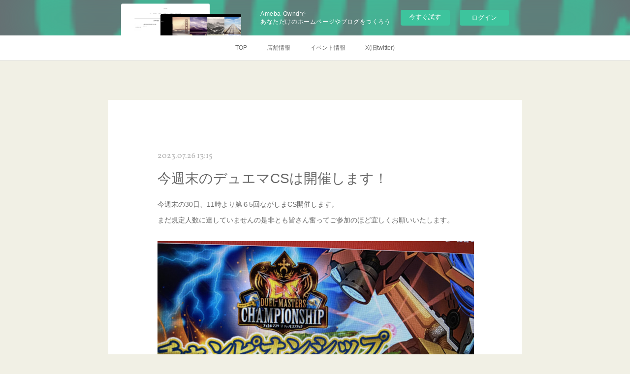

--- FILE ---
content_type: text/html; charset=utf-8
request_url: https://tcg-nagashima.shopinfo.jp/posts/46118552
body_size: 8352
content:
<!doctype html>

            <html lang="ja" data-reactroot=""><head><meta charSet="UTF-8"/><meta http-equiv="X-UA-Compatible" content="IE=edge"/><meta name="viewport" content="width=device-width,user-scalable=no,initial-scale=1.0,minimum-scale=1.0,maximum-scale=1.0"/><title data-react-helmet="true">今週末のデュエマCSは開催します！ | BOOKSながしま｜TCGトレーディングカードゲーム群馬県高崎市</title><link data-react-helmet="true" rel="canonical" href="https://tcg-nagashima.shopinfo.jp/posts/46118552/"/><meta name="description" content="今週末の30日、11時より第６5回ながしまCS開催します。まだ規定人数に達していませんの是非とも皆さん奮ってご参加のほど宜しくお願いいたします。"/><meta property="fb:app_id" content="522776621188656"/><meta property="og:url" content="https://www.tcg-nagashima.com/posts/46118552"/><meta property="og:type" content="article"/><meta property="og:title" content="今週末のデュエマCSは開催します！"/><meta property="og:description" content="今週末の30日、11時より第６5回ながしまCS開催します。まだ規定人数に達していませんの是非とも皆さん奮ってご参加のほど宜しくお願いいたします。"/><meta property="og:image" content="https://cdn.amebaowndme.com/madrid-prd/madrid-web/images/sites/391994/6421b20a27ccece95598bfceb9fd8e71_31b474fafb9e4ba0e43bab71bd0b8517.jpg"/><meta property="og:site_name" content="BOOKSながしま｜TCGトレーディングカードゲーム群馬県高崎市"/><meta property="og:locale" content="ja_JP"/><meta name="twitter:card" content="summary_large_image"/><meta name="twitter:site" content="@amebaownd"/><meta name="twitter:creator" content="@kirinn888"/><meta name="twitter:title" content="今週末のデュエマCSは開催します！ | BOOKSながしま｜TCGトレーディングカードゲーム群馬県高崎市"/><meta name="twitter:description" content="今週末の30日、11時より第６5回ながしまCS開催します。まだ規定人数に達していませんの是非とも皆さん奮ってご参加のほど宜しくお願いいたします。"/><meta name="twitter:image" content="https://cdn.amebaowndme.com/madrid-prd/madrid-web/images/sites/391994/6421b20a27ccece95598bfceb9fd8e71_31b474fafb9e4ba0e43bab71bd0b8517.jpg"/><meta name="twitter:app:id:iphone" content="911640835"/><meta name="twitter:app:url:iphone" content="amebaownd://public/sites/391994/posts/46118552"/><meta name="twitter:app:id:googleplay" content="jp.co.cyberagent.madrid"/><meta name="twitter:app:url:googleplay" content="amebaownd://public/sites/391994/posts/46118552"/><meta name="twitter:app:country" content="US"/><link rel="amphtml" href="https://amp.amebaownd.com/posts/46118552"/><link rel="alternate" type="application/rss+xml" title="BOOKSながしま｜TCGトレーディングカードゲーム群馬県高崎市" href="https://www.tcg-nagashima.com/rss.xml"/><link rel="alternate" type="application/atom+xml" title="BOOKSながしま｜TCGトレーディングカードゲーム群馬県高崎市" href="https://www.tcg-nagashima.com/atom.xml"/><link rel="sitemap" type="application/xml" title="Sitemap" href="/sitemap.xml"/><link href="https://static.amebaowndme.com/madrid-frontend/css/user.min-a66be375c.css" rel="stylesheet" type="text/css"/><link href="https://static.amebaowndme.com/madrid-frontend/css/cdg/index.min-a66be375c.css" rel="stylesheet" type="text/css"/><link rel="icon" href="https://cdn.amebaowndme.com/madrid-prd/madrid-web/images/sites/391994/d9b8d3f87e748225e2cf6a663c738270_29957caac59eb6677e354d536e618b33.png?width=32&amp;height=32"/><link rel="apple-touch-icon" href="https://cdn.amebaowndme.com/madrid-prd/madrid-web/images/sites/391994/d9b8d3f87e748225e2cf6a663c738270_29957caac59eb6677e354d536e618b33.png?width=180&amp;height=180"/><style id="site-colors" charSet="UTF-8">.u-nav-clr {
  color: #666666;
}
.u-nav-bdr-clr {
  border-color: #666666;
}
.u-nav-bg-clr {
  background-color: #ffffff;
}
.u-nav-bg-bdr-clr {
  border-color: #ffffff;
}
.u-site-clr {
  color: #ffffff;
}
.u-base-bg-clr {
  background-color: #f1f0e5;
}
.u-btn-clr {
  color: #ffffff;
}
.u-btn-clr:hover,
.u-btn-clr--active {
  color: rgba(255,255,255, 0.7);
}
.u-btn-clr--disabled,
.u-btn-clr:disabled {
  color: rgba(255,255,255, 0.5);
}
.u-btn-bdr-clr {
  border-color: #cccab8;
}
.u-btn-bdr-clr:hover,
.u-btn-bdr-clr--active {
  border-color: rgba(204,202,184, 0.7);
}
.u-btn-bdr-clr--disabled,
.u-btn-bdr-clr:disabled {
  border-color: rgba(204,202,184, 0.5);
}
.u-btn-bg-clr {
  background-color: #cccab8;
}
.u-btn-bg-clr:hover,
.u-btn-bg-clr--active {
  background-color: rgba(204,202,184, 0.7);
}
.u-btn-bg-clr--disabled,
.u-btn-bg-clr:disabled {
  background-color: rgba(204,202,184, 0.5);
}
.u-txt-clr {
  color: #666666;
}
.u-txt-clr--lv1 {
  color: rgba(102,102,102, 0.7);
}
.u-txt-clr--lv2 {
  color: rgba(102,102,102, 0.5);
}
.u-txt-clr--lv3 {
  color: rgba(102,102,102, 0.3);
}
.u-txt-bg-clr {
  background-color: #efefef;
}
.u-lnk-clr,
.u-clr-area a {
  color: #8d8148;
}
.u-lnk-clr:visited,
.u-clr-area a:visited {
  color: rgba(141,129,72, 0.7);
}
.u-lnk-clr:hover,
.u-clr-area a:hover {
  color: rgba(141,129,72, 0.5);
}
.u-ttl-blk-clr {
  color: #A8BF4E;
}
.u-ttl-blk-bdr-clr {
  border-color: #A8BF4E;
}
.u-ttl-blk-bdr-clr--lv1 {
  border-color: #edf2db;
}
.u-bdr-clr {
  border-color: #deddcd;
}
.u-acnt-bdr-clr {
  border-color: #A8BF4E;
}
.u-acnt-bg-clr {
  background-color: #A8BF4E;
}
body {
  background-color: #f1f0e5;
}
blockquote {
  color: rgba(102,102,102, 0.7);
  border-left-color: #deddcd;
};</style><style id="user-css" charSet="UTF-8">;</style><style media="screen and (max-width: 800px)" id="user-sp-css" charSet="UTF-8">;</style><script>
              (function(i,s,o,g,r,a,m){i['GoogleAnalyticsObject']=r;i[r]=i[r]||function(){
              (i[r].q=i[r].q||[]).push(arguments)},i[r].l=1*new Date();a=s.createElement(o),
              m=s.getElementsByTagName(o)[0];a.async=1;a.src=g;m.parentNode.insertBefore(a,m)
              })(window,document,'script','//www.google-analytics.com/analytics.js','ga');
            </script></head><body id="mdrd-a66be375c" class="u-txt-clr u-base-bg-clr theme-cdg plan-basic  "><noscript><iframe src="//www.googletagmanager.com/ns.html?id=GTM-PXK9MM" height="0" width="0" style="display:none;visibility:hidden"></iframe></noscript><script>
            (function(w,d,s,l,i){w[l]=w[l]||[];w[l].push({'gtm.start':
            new Date().getTime(),event:'gtm.js'});var f=d.getElementsByTagName(s)[0],
            j=d.createElement(s),dl=l!='dataLayer'?'&l='+l:'';j.async=true;j.src=
            '//www.googletagmanager.com/gtm.js?id='+i+dl;f.parentNode.insertBefore(j,f);
            })(window,document, 'script', 'dataLayer', 'GTM-PXK9MM');
            </script><div id="content"><div class="page" data-reactroot=""><div class="page__outer"><div class="page__inner u-base-bg-clr"><aside style="opacity:1 !important;visibility:visible !important;text-indent:0 !important;transform:none !important;display:block !important;position:static !important;padding:0 !important;overflow:visible !important;margin:0 !important"><div class="owndbarHeader  " style="opacity:1 !important;visibility:visible !important;text-indent:0 !important;transform:none !important;display:block !important;position:static !important;padding:0 !important;overflow:visible !important;margin:0 !important"></div></aside><div role="navigation" class="common-header__outer u-nav-bg-clr"><input type="checkbox" id="header-switch" class="common-header__switch"/><div class="common-header"><div class="common-header__inner js-nav-overflow-criterion"><ul class="common-header__nav common-header-nav"><li class="common-header-nav__item js-nav-item "><a target="" class="u-nav-clr" href="/">TOP</a></li><li class="common-header-nav__item js-nav-item "><a target="" class="u-nav-clr" href="/pages/1461304/store">店舗情報</a></li><li class="common-header-nav__item js-nav-item "><a target="" class="u-nav-clr" href="/pages/1461305/blog">イベント情報</a></li><li class="common-header-nav__item js-nav-item "><a href="https://twitter.com/kirinn888" target="_blank" class="u-nav-clr">X(旧twitter)</a></li></ul></div><label class="common-header__more u-nav-bdr-clr" for="header-switch"><span class="u-nav-bdr-clr"><span class="u-nav-bdr-clr"><span class="u-nav-bdr-clr"></span></span></span></label></div></div><div class="page__main--outer"><div role="main" class="page__main page__main--blog-detail"><div class="section"><div class="blog-article-outer"><article class="blog-article u-bdr-clr"><div class="blog-article__inner"><div class="blog-article__header"><time class="blog-article__date u-txt-clr u-txt-clr--lv2 u-acnt-bdr-clr u-font" dateTime="2023-07-26T13:15:16Z">2023.07.26 13:15</time></div><div class="blog-article__body blog-body"><div class="blog-article__title blog-title"><h1 class="blog-title__text u-txt-clr">今週末のデュエマCSは開催します！</h1></div><div class="blog-body__item"><div class="blog-body__text u-txt-clr u-clr-area" data-block-type="text"><div>今週末の30日、11時より第６5回ながしまCS開催します。</div><div>まだ規定人数に達していませんの是非とも皆さん奮ってご参加のほど宜しくお願いいたします。</div></div></div><div class="blog-body__item"><div class="img img__item--"><div><img alt=""/></div></div></div></div><div class="blog-article__footer"><div class="reblog-btn-outer"><button style="display:block" class="reblog-count u-txt-clr--lv2">1<!-- --> <!-- -->リブログ</button><div class="reblog-btn-body"><button class="reblog-btn"><span class="reblog-btn__inner"><span class="icon icon--reblog2"></span></span></button></div></div></div></div><div class="complementary-outer complementary-outer--slot2"><div class="complementary complementary--shareButton "><div class="block-type--shareButton"><div class="share share--circle share--circle-5"><button class="share__btn--facebook share__btn share__btn--circle"><span aria-hidden="true" class="icon--facebook icon"></span></button><button class="share__btn--twitter share__btn share__btn--circle"><span aria-hidden="true" class="icon--twitter icon"></span></button><button class="share__btn--hatenabookmark share__btn share__btn--circle"><span aria-hidden="true" class="icon--hatenabookmark icon"></span></button><button class="share__btn--pocket share__btn share__btn--circle"><span aria-hidden="true" class="icon--pocket icon"></span></button><button class="share__btn--googleplus share__btn share__btn--circle"><span aria-hidden="true" class="icon--googleplus icon"></span></button></div></div></div><div class="complementary complementary--siteFollow "><div class="block-type--siteFollow"><div class="site-follow u-bdr-clr"><div class="site-follow__img"><div><img alt=""/></div></div><div class="site-follow__body"><p class="site-follow__title u-txt-clr"><span class="site-follow__title-inner ">BOOKSながしま｜TCGトレーディングカードゲーム群馬県高崎市</span></p><p class="site-follow__text u-txt-clr u-txt-clr--lv1">マジックザギャザリング、遊戯王、デュエルマスターズなど、群馬でトレカ（TCG｜トレーディングカードゲーム）をやりたい方は、是非BOOKSながしままで。大会、イベント情報を配信しています。毎週金曜日はマジックの日。</p><div class="site-follow__btn-outer"><button class="site-follow__btn site-follow__btn--yet"><div class="site-follow__btn-text"><span aria-hidden="true" class="site-follow__icon icon icon--plus"></span>フォロー</div></button></div></div></div></div></div><div class="complementary complementary--relatedPosts "><div class="block-type--relatedPosts"></div></div><div class="complementary complementary--postPrevNext "><div class="block-type--postPrevNext"><div class="pager pager--type1"><ul class="pager__list"><li class="pager__item pager__item--prev "><a class="pager__item-inner u-bdr-clr" href="/posts/46210289"><time class="pager__date u-txt-clr" dateTime="2023-07-29T09:41:00Z">2023.07.29 09:41</time><div><span class="pager__description u-txt-clr">Untitled</span></div><span aria-hidden="true" class="pager__icon icon icon--disclosure-l4  u-txt-clr"></span></a></li><li class="pager__item pager__item--next pager__item--bg"><a class="pager__item-inner " style="background-image:url(https://cdn.amebaowndme.com/madrid-prd/madrid-web/images/sites/391994/25166aab678b9e55f894a7c4f69ed39c_381cf23ba1a3dca6b9c6dd5eca3dafcd.jpg?width=400)" href="/posts/45997011"><time class="pager__date " dateTime="2023-07-23T07:20:00Z">2023.07.23 07:20</time><div><span class="pager__description ">デュエマCS開催</span></div><span aria-hidden="true" class="pager__icon icon icon--disclosure-r4 "></span></a></li></ul></div></div></div></div><div class="blog-article__comment"><div class="comment-list js-comment-list" style="display:none"><div><p class="comment-count u-txt-clr u-txt-clr--lv2"><span>0</span>コメント</p><ul><li class="comment-list__item comment-item js-comment-form"><div class="comment-item__body"><form class="comment-item__form u-bdr-clr "><div class="comment-item__form-head"><textarea type="text" id="post-comment" maxLength="1100" placeholder="コメントする..." class="comment-item__input"></textarea></div><div class="comment-item__form-foot"><p class="comment-item__count-outer"><span class="comment-item__count ">1000</span> / 1000</p><button type="submit" disabled="" class="comment-item__submit">投稿</button></div></form></div></li></ul></div></div></div><div class="pswp" tabindex="-1" role="dialog" aria-hidden="true"><div class="pswp__bg"></div><div class="pswp__scroll-wrap"><div class="pswp__container"><div class="pswp__item"></div><div class="pswp__item"></div><div class="pswp__item"></div></div><div class="pswp__ui pswp__ui--hidden"><div class="pswp__top-bar"><div class="pswp__counter"></div><button class="pswp__button pswp__button--close" title="Close (Esc)"></button><button class="pswp__button pswp__button--share" title="Share"></button><button class="pswp__button pswp__button--fs" title="Toggle fullscreen"></button><button class="pswp__button pswp__button--zoom" title="Zoom in/out"></button><div class="pswp__preloader"><div class="pswp__preloader__icn"><div class="pswp__preloader__cut"><div class="pswp__preloader__donut"></div></div></div></div></div><div class="pswp__share-modal pswp__share-modal--hidden pswp__single-tap"><div class="pswp__share-tooltip"></div></div><div class="pswp__button pswp__button--close pswp__close"><span class="pswp__close__item pswp__close"></span><span class="pswp__close__item pswp__close"></span></div><div class="pswp__bottom-bar"><button class="pswp__button pswp__button--arrow--left js-lightbox-arrow" title="Previous (arrow left)"></button><button class="pswp__button pswp__button--arrow--right js-lightbox-arrow" title="Next (arrow right)"></button></div><div class=""><div class="pswp__caption"><div class="pswp__caption"></div><div class="pswp__caption__link"><a class="js-link"></a></div></div></div></div></div></div></article></div></div></div></div><aside style="opacity:1 !important;visibility:visible !important;text-indent:0 !important;transform:none !important;display:block !important;position:static !important;padding:0 !important;overflow:visible !important;margin:0 !important"><div class="owndbar" style="opacity:1 !important;visibility:visible !important;text-indent:0 !important;transform:none !important;display:block !important;position:static !important;padding:0 !important;overflow:visible !important;margin:0 !important"></div></aside><footer role="contentinfo" class="page__footer footer" style="opacity:1 !important;visibility:visible !important;text-indent:0 !important;overflow:visible !important;position:static !important"><div class="footer__inner u-bdr-clr " style="opacity:1 !important;visibility:visible !important;text-indent:0 !important;overflow:visible !important;display:block !important;transform:none !important"><div class="footer__item u-bdr-clr" style="opacity:1 !important;visibility:visible !important;text-indent:0 !important;overflow:visible !important;display:block !important;transform:none !important"><p class="footer__copyright u-font"><small class="u-txt-clr u-txt-clr--lv2 u-font" style="color:rgba(102,102,102, 0.5) !important">TCG Nagashima</small></p><div class="powered-by"><a href="https://www.amebaownd.com" class="powered-by__link"><span class="powered-by__text">Powered by</span><span class="powered-by__logo">AmebaOwnd</span><span class="powered-by__text">無料でホームページをつくろう</span></a></div></div></div></footer></div></div><div class="toast"></div></div></div><img src="//sy.ameblo.jp/sync/?org=sy.shopinfo.jp" alt="" style="display:none" width="1" height="1"/><script charSet="UTF-8">window.mdrdEnv="prd";</script><script charSet="UTF-8">window.INITIAL_STATE={"authenticate":{"authCheckCompleted":false,"isAuthorized":false},"blogPostReblogs":{},"category":{},"currentSite":{"fetching":false,"status":null,"site":{}},"shopCategory":{},"categories":{},"notifications":{},"page":{},"paginationTitle":{},"postArchives":{},"postComments":{"46118552":{"data":[],"pagination":{"total":0,"offset":0,"limit":0,"cursors":{"after":"","before":""}},"fetching":false},"submitting":false,"postStatus":null},"postDetail":{"postDetail-blogPostId:46118552":{"fetching":false,"loaded":true,"meta":{"code":200},"data":{"id":"46118552","userId":"535431","siteId":"391994","status":"publish","title":"今週末のデュエマCSは開催します！","contents":[{"type":"text","format":"html","value":"\u003Cdiv\u003E今週末の30日、11時より第６5回ながしまCS開催します。\u003C\u002Fdiv\u003E\u003Cdiv\u003Eまだ規定人数に達していませんの是非とも皆さん奮ってご参加のほど宜しくお願いいたします。\u003C\u002Fdiv\u003E"},{"type":"image","fit":true,"scale":1,"align":"","url":"https:\u002F\u002Fcdn.amebaowndme.com\u002Fmadrid-prd\u002Fmadrid-web\u002Fimages\u002Fsites\u002F391994\u002F6421b20a27ccece95598bfceb9fd8e71_31b474fafb9e4ba0e43bab71bd0b8517.jpg","link":"","width":2000,"height":1500,"target":"_blank","lightboxIndex":0}],"urlPath":"","publishedUrl":"https:\u002F\u002Fwww.tcg-nagashima.com\u002Fposts\u002F46118552","ogpDescription":"","ogpImageUrl":"","contentFiltered":"","viewCount":0,"commentCount":0,"reblogCount":1,"prevBlogPost":{"id":"46210289","title":"","summary":"","imageUrl":"","publishedAt":"2023-07-29T09:41:00Z"},"nextBlogPost":{"id":"45997011","title":"デュエマCS開催","summary":"第６4回ながしまCS(デュエマ)開催！🏆優勝はゆうと_BSさんでした。おめでとうございます㊗️参加された皆様ありがとうございました。","imageUrl":"https:\u002F\u002Fcdn.amebaowndme.com\u002Fmadrid-prd\u002Fmadrid-web\u002Fimages\u002Fsites\u002F391994\u002F25166aab678b9e55f894a7c4f69ed39c_381cf23ba1a3dca6b9c6dd5eca3dafcd.jpg","publishedAt":"2023-07-23T07:20:00Z"},"rebloggedPost":false,"blogCategories":[],"user":{"id":"535431","nickname":"Booksながしま","description":"群馬県の中央部に位置する高崎市で細々と営業しております。","official":false,"photoUrl":"https:\u002F\u002Fprofile-api.ameba.jp\u002Fv2\u002Fas\u002Fp0611b52336f911ffe61e2e61785ac396054b3e7\u002FprofileImage?cat=300","followingCount":4,"createdAt":"2017-11-29T05:45:35Z","updatedAt":"2024-09-19T11:34:50Z"},"updateUser":{"id":"535431","nickname":"Booksながしま","description":"群馬県の中央部に位置する高崎市で細々と営業しております。","official":false,"photoUrl":"https:\u002F\u002Fprofile-api.ameba.jp\u002Fv2\u002Fas\u002Fp0611b52336f911ffe61e2e61785ac396054b3e7\u002FprofileImage?cat=300","followingCount":4,"createdAt":"2017-11-29T05:45:35Z","updatedAt":"2024-09-19T11:34:50Z"},"comments":{"pagination":{"total":0,"offset":0,"limit":0,"cursors":{"after":"","before":""}},"data":[]},"publishedAt":"2023-07-26T13:15:16Z","createdAt":"2023-07-26T13:18:40Z","updatedAt":"2023-07-26T13:18:40Z","version":1}}},"postList":{},"shopList":{},"shopItemDetail":{},"pureAd":{},"keywordSearch":{},"proxyFrame":{"loaded":false},"relatedPostList":{},"route":{"route":{"path":"\u002Fposts\u002F:blog_post_id","component":function Connect(props, context) {
        _classCallCheck(this, Connect);

        var _this = _possibleConstructorReturn(this, _Component.call(this, props, context));

        _this.version = version;
        _this.store = props.store || context.store;

        (0, _invariant2["default"])(_this.store, 'Could not find "store" in either the context or ' + ('props of "' + connectDisplayName + '". ') + 'Either wrap the root component in a <Provider>, ' + ('or explicitly pass "store" as a prop to "' + connectDisplayName + '".'));

        var storeState = _this.store.getState();
        _this.state = { storeState: storeState };
        _this.clearCache();
        return _this;
      },"route":{"id":"0","type":"blog_post_detail","idForType":"0","title":"","urlPath":"\u002Fposts\u002F:blog_post_id","isHomePage":false}},"params":{"blog_post_id":"46118552"},"location":{"pathname":"\u002Fposts\u002F46118552","search":"","hash":"","action":"POP","key":"42zfbv","query":{}}},"siteConfig":{"tagline":"マジックザギャザリング、遊戯王、デュエルマスターズなど、群馬でトレカ（TCG｜トレーディングカードゲーム）をやりたい方は、是非BOOKSながしままで。大会、イベント情報を配信しています。毎週金曜日はマジックの日。","title":"BOOKSながしま｜TCGトレーディングカードゲーム群馬県高崎市","copyright":"TCG Nagashima","iconUrl":"https:\u002F\u002Fcdn.amebaowndme.com\u002Fmadrid-prd\u002Fmadrid-web\u002Fimages\u002Fsites\u002F391994\u002F04b450c328c9e643dadf8bb25f125953_570c2dae7c4b2ccb56d0263d423f2abc.jpg","logoUrl":"","coverImageUrl":"https:\u002F\u002Fcdn.amebaowndme.com\u002Fmadrid-prd\u002Fmadrid-web\u002Fimages\u002Fsites\u002F391994\u002Fde1cc2d64ee7be13bb8a1824b0a4236f_39da514fde345e14144e9a87a0a573f7.jpg","homePageId":"1461303","siteId":"391994","siteCategoryIds":[147,286,300],"themeId":"1","theme":"cdg","shopId":"","openedShop":false,"shop":{"law":{"userType":"","corporateName":"","firstName":"","lastName":"","zipCode":"","prefecture":"","address":"","telNo":"","aboutContact":"","aboutPrice":"","aboutPay":"","aboutService":"","aboutReturn":""},"privacyPolicy":{"operator":"","contact":"","collectAndUse":"","restrictionToThirdParties":"","supervision":"","disclosure":"","cookie":""}},"user":{"id":"535431","nickname":"Booksながしま","photoUrl":"","createdAt":"2017-11-29T05:45:35Z","updatedAt":"2024-09-19T11:34:50Z"},"commentApproval":"reject","plan":{"id":"1","name":"Free","ownd_header":false,"powered_by":false,"pure_ads":false},"verifiedType":"general","navigations":[{"title":"TOP","urlPath":".\u002F","target":"_self","pageId":"1461303"},{"title":"店舗情報","urlPath":".\u002Fpages\u002F1461304\u002Fstore","target":"_self","pageId":"1461304"},{"title":"イベント情報","urlPath":".\u002Fpages\u002F1461305\u002Fblog","target":"_self","pageId":"1461305"},{"title":"X(旧twitter)","urlPath":"https:\u002F\u002Ftwitter.com\u002Fkirinn888","target":"_blank","pageId":"0"}],"routings":[{"id":"0","type":"blog","idForType":"0","title":"","urlPath":"\u002Fposts\u002Fpage\u002F:page_num","isHomePage":false},{"id":"0","type":"blog_post_archive","idForType":"0","title":"","urlPath":"\u002Fposts\u002Farchives\u002F:yyyy\u002F:mm","isHomePage":false},{"id":"0","type":"blog_post_archive","idForType":"0","title":"","urlPath":"\u002Fposts\u002Farchives\u002F:yyyy\u002F:mm\u002Fpage\u002F:page_num","isHomePage":false},{"id":"0","type":"blog_post_category","idForType":"0","title":"","urlPath":"\u002Fposts\u002Fcategories\u002F:category_id","isHomePage":false},{"id":"0","type":"blog_post_category","idForType":"0","title":"","urlPath":"\u002Fposts\u002Fcategories\u002F:category_id\u002Fpage\u002F:page_num","isHomePage":false},{"id":"0","type":"author","idForType":"0","title":"","urlPath":"\u002Fauthors\u002F:user_id","isHomePage":false},{"id":"0","type":"author","idForType":"0","title":"","urlPath":"\u002Fauthors\u002F:user_id\u002Fpage\u002F:page_num","isHomePage":false},{"id":"0","type":"blog_post_category","idForType":"0","title":"","urlPath":"\u002Fposts\u002Fcategory\u002F:category_id","isHomePage":false},{"id":"0","type":"blog_post_category","idForType":"0","title":"","urlPath":"\u002Fposts\u002Fcategory\u002F:category_id\u002Fpage\u002F:page_num","isHomePage":false},{"id":"0","type":"blog_post_detail","idForType":"0","title":"","urlPath":"\u002Fposts\u002F:blog_post_id","isHomePage":false},{"id":"0","type":"keywordSearch","idForType":"0","title":"","urlPath":"\u002Fsearch\u002Fq\u002F:query","isHomePage":false},{"id":"0","type":"keywordSearch","idForType":"0","title":"","urlPath":"\u002Fsearch\u002Fq\u002F:query\u002Fpage\u002F:page_num","isHomePage":false},{"id":"1660824","type":"blog","idForType":"0","title":"新商品情報","urlPath":"\u002Fpages\u002F1660824\u002F","isHomePage":false},{"id":"1660824","type":"blog","idForType":"0","title":"新商品情報","urlPath":"\u002Fpages\u002F1660824\u002F:url_path","isHomePage":false},{"id":"1461402","type":"blog","idForType":"0","title":"イベント開催報告","urlPath":"\u002Fpages\u002F1461402\u002F","isHomePage":false},{"id":"1461402","type":"blog","idForType":"0","title":"イベント開催報告","urlPath":"\u002Fpages\u002F1461402\u002F:url_path","isHomePage":false},{"id":"1461394","type":"static","idForType":"0","title":"ページ","urlPath":"\u002Fpages\u002F1461394\u002F","isHomePage":false},{"id":"1461394","type":"static","idForType":"0","title":"ページ","urlPath":"\u002Fpages\u002F1461394\u002F:url_path","isHomePage":false},{"id":"1461305","type":"blog","idForType":"0","title":"イベント情報","urlPath":"\u002Fpages\u002F1461305\u002F","isHomePage":false},{"id":"1461305","type":"blog","idForType":"0","title":"イベント情報","urlPath":"\u002Fpages\u002F1461305\u002F:url_path","isHomePage":false},{"id":"1461304","type":"static","idForType":"0","title":"店舗情報","urlPath":"\u002Fpages\u002F1461304\u002F","isHomePage":false},{"id":"1461304","type":"static","idForType":"0","title":"店舗情報","urlPath":"\u002Fpages\u002F1461304\u002F:url_path","isHomePage":false},{"id":"1461303","type":"blog","idForType":"0","title":"TOP","urlPath":"\u002Fpages\u002F1461303\u002F","isHomePage":true},{"id":"1461303","type":"blog","idForType":"0","title":"TOP","urlPath":"\u002Fpages\u002F1461303\u002F:url_path","isHomePage":true},{"id":"1461303","type":"blog","idForType":"0","title":"TOP","urlPath":"\u002F","isHomePage":true}],"siteColors":{"navigationBackground":"#ffffff","navigationText":"#666666","siteTitleText":"#ffffff","background":"#f1f0e5","buttonBackground":"#cccab8","buttonText":"#ffffff","text":"#666666","link":"#8d8148","titleBlock":"#A8BF4E","border":"#deddcd","accent":"#A8BF4E"},"wovnioAttribute":"","useAuthorBlock":false,"twitterHashtags":"","createdAt":"2017-11-29T05:46:54Z","seoTitle":"mtgjp","isPreview":false,"siteCategory":[{"id":"147","label":"お店"},{"id":"286","label":"ショッピング"},{"id":"300","label":"ホビー"}],"previewPost":null,"previewShopItem":null,"hasAmebaIdConnection":true,"serverTime":"2026-01-14T19:33:08Z","complementaries":{"1":{"contents":{"layout":{"rows":[{"columns":[{"blocks":[]}]}]}},"created_at":"2017-11-29T05:46:54Z","updated_at":"2017-11-29T05:51:01Z"},"2":{"contents":{"layout":{"rows":[{"columns":[{"blocks":[{"type":"shareButton","design":"circle","providers":["facebook","twitter","hatenabookmark","pocket","googleplus"]},{"type":"siteFollow","description":""},{"type":"relatedPosts","layoutType":"gridm","showHeading":true,"heading":"関連記事","limit":6},{"type":"postPrevNext","showImage":true}]}]}]}},"created_at":"2017-11-29T05:46:54Z","updated_at":"2017-11-29T05:51:01Z"},"3":{"contents":{"layout":{"rows":[{"columns":[{"blocks":[]}]}]}},"created_at":"2017-11-29T05:51:01Z","updated_at":"2017-11-29T05:51:01Z"},"4":{"contents":{"layout":{"rows":[{"columns":[{"blocks":[]}]}]}},"created_at":"2017-11-29T05:51:01Z","updated_at":"2017-11-29T05:51:01Z"},"11":{"contents":{"layout":{"rows":[{"columns":[{"blocks":[{"type":"siteFollow","description":""},{"type":"post","mode":"summary","title":"記事一覧","buttonTitle":"","limit":5,"layoutType":"sidebarm","categoryIds":"","showTitle":true,"showButton":true,"sortType":"recent"},{"type":"postsCategory","heading":"カテゴリ","showHeading":true,"showCount":true,"design":"tagcloud"},{"type":"postsArchive","heading":"アーカイブ","showHeading":true,"design":"accordion"},{"type":"keywordSearch","heading":"","showHeading":false}]}]}]}},"created_at":"2017-11-29T05:51:01Z","updated_at":"2017-11-29T05:51:01Z"}},"siteColorsCss":".u-nav-clr {\n  color: #666666;\n}\n.u-nav-bdr-clr {\n  border-color: #666666;\n}\n.u-nav-bg-clr {\n  background-color: #ffffff;\n}\n.u-nav-bg-bdr-clr {\n  border-color: #ffffff;\n}\n.u-site-clr {\n  color: #ffffff;\n}\n.u-base-bg-clr {\n  background-color: #f1f0e5;\n}\n.u-btn-clr {\n  color: #ffffff;\n}\n.u-btn-clr:hover,\n.u-btn-clr--active {\n  color: rgba(255,255,255, 0.7);\n}\n.u-btn-clr--disabled,\n.u-btn-clr:disabled {\n  color: rgba(255,255,255, 0.5);\n}\n.u-btn-bdr-clr {\n  border-color: #cccab8;\n}\n.u-btn-bdr-clr:hover,\n.u-btn-bdr-clr--active {\n  border-color: rgba(204,202,184, 0.7);\n}\n.u-btn-bdr-clr--disabled,\n.u-btn-bdr-clr:disabled {\n  border-color: rgba(204,202,184, 0.5);\n}\n.u-btn-bg-clr {\n  background-color: #cccab8;\n}\n.u-btn-bg-clr:hover,\n.u-btn-bg-clr--active {\n  background-color: rgba(204,202,184, 0.7);\n}\n.u-btn-bg-clr--disabled,\n.u-btn-bg-clr:disabled {\n  background-color: rgba(204,202,184, 0.5);\n}\n.u-txt-clr {\n  color: #666666;\n}\n.u-txt-clr--lv1 {\n  color: rgba(102,102,102, 0.7);\n}\n.u-txt-clr--lv2 {\n  color: rgba(102,102,102, 0.5);\n}\n.u-txt-clr--lv3 {\n  color: rgba(102,102,102, 0.3);\n}\n.u-txt-bg-clr {\n  background-color: #efefef;\n}\n.u-lnk-clr,\n.u-clr-area a {\n  color: #8d8148;\n}\n.u-lnk-clr:visited,\n.u-clr-area a:visited {\n  color: rgba(141,129,72, 0.7);\n}\n.u-lnk-clr:hover,\n.u-clr-area a:hover {\n  color: rgba(141,129,72, 0.5);\n}\n.u-ttl-blk-clr {\n  color: #A8BF4E;\n}\n.u-ttl-blk-bdr-clr {\n  border-color: #A8BF4E;\n}\n.u-ttl-blk-bdr-clr--lv1 {\n  border-color: #edf2db;\n}\n.u-bdr-clr {\n  border-color: #deddcd;\n}\n.u-acnt-bdr-clr {\n  border-color: #A8BF4E;\n}\n.u-acnt-bg-clr {\n  background-color: #A8BF4E;\n}\nbody {\n  background-color: #f1f0e5;\n}\nblockquote {\n  color: rgba(102,102,102, 0.7);\n  border-left-color: #deddcd;\n}","siteFont":{"id":"14","name":"Vollkorn"},"siteCss":"","siteSpCss":"","meta":{"Title":"今週末のデュエマCSは開催します！ | mtgjp","Description":"今週末の30日、11時より第６5回ながしまCS開催します。まだ規定人数に達していませんの是非とも皆さん奮ってご参加のほど宜しくお願いいたします。","Keywords":"","Noindex":false,"Nofollow":false,"CanonicalUrl":"https:\u002F\u002Fwww.tcg-nagashima.com\u002Fposts\u002F46118552","AmpHtml":"https:\u002F\u002Famp.amebaownd.com\u002Fposts\u002F46118552","DisabledFragment":false,"OgMeta":{"Type":"article","Title":"今週末のデュエマCSは開催します！","Description":"今週末の30日、11時より第６5回ながしまCS開催します。まだ規定人数に達していませんの是非とも皆さん奮ってご参加のほど宜しくお願いいたします。","Image":"https:\u002F\u002Fcdn.amebaowndme.com\u002Fmadrid-prd\u002Fmadrid-web\u002Fimages\u002Fsites\u002F391994\u002F6421b20a27ccece95598bfceb9fd8e71_31b474fafb9e4ba0e43bab71bd0b8517.jpg","SiteName":"BOOKSながしま｜TCGトレーディングカードゲーム群馬県高崎市","Locale":"ja_JP"},"DeepLinkMeta":{"Ios":{"Url":"amebaownd:\u002F\u002Fpublic\u002Fsites\u002F391994\u002Fposts\u002F46118552","AppStoreId":"911640835","AppName":"Ameba Ownd"},"Android":{"Url":"amebaownd:\u002F\u002Fpublic\u002Fsites\u002F391994\u002Fposts\u002F46118552","AppName":"Ameba Ownd","Package":"jp.co.cyberagent.madrid"},"WebUrl":"https:\u002F\u002Fwww.tcg-nagashima.com\u002Fposts\u002F46118552"},"TwitterCard":{"Type":"summary_large_image","Site":"@amebaownd","Creator":"@kirinn888","Title":"今週末のデュエマCSは開催します！ | BOOKSながしま｜TCGトレーディングカードゲーム群馬県高崎市","Description":"今週末の30日、11時より第６5回ながしまCS開催します。まだ規定人数に達していませんの是非とも皆さん奮ってご参加のほど宜しくお願いいたします。","Image":"https:\u002F\u002Fcdn.amebaowndme.com\u002Fmadrid-prd\u002Fmadrid-web\u002Fimages\u002Fsites\u002F391994\u002F6421b20a27ccece95598bfceb9fd8e71_31b474fafb9e4ba0e43bab71bd0b8517.jpg"},"TwitterAppCard":{"CountryCode":"US","IPhoneAppId":"911640835","AndroidAppPackageName":"jp.co.cyberagent.madrid","CustomUrl":"amebaownd:\u002F\u002Fpublic\u002Fsites\u002F391994\u002Fposts\u002F46118552"},"SiteName":"BOOKSながしま｜TCGトレーディングカードゲーム群馬県高崎市","ImageUrl":"https:\u002F\u002Fcdn.amebaowndme.com\u002Fmadrid-prd\u002Fmadrid-web\u002Fimages\u002Fsites\u002F391994\u002F6421b20a27ccece95598bfceb9fd8e71_31b474fafb9e4ba0e43bab71bd0b8517.jpg","FacebookAppId":"522776621188656","InstantArticleId":"","FaviconUrl":"https:\u002F\u002Fcdn.amebaowndme.com\u002Fmadrid-prd\u002Fmadrid-web\u002Fimages\u002Fsites\u002F391994\u002Fd9b8d3f87e748225e2cf6a663c738270_29957caac59eb6677e354d536e618b33.png?width=32&height=32","AppleTouchIconUrl":"https:\u002F\u002Fcdn.amebaowndme.com\u002Fmadrid-prd\u002Fmadrid-web\u002Fimages\u002Fsites\u002F391994\u002Fd9b8d3f87e748225e2cf6a663c738270_29957caac59eb6677e354d536e618b33.png?width=180&height=180","RssItems":[{"title":"BOOKSながしま｜TCGトレーディングカードゲーム群馬県高崎市","url":"https:\u002F\u002Fwww.tcg-nagashima.com\u002Frss.xml"}],"AtomItems":[{"title":"BOOKSながしま｜TCGトレーディングカードゲーム群馬県高崎市","url":"https:\u002F\u002Fwww.tcg-nagashima.com\u002Fatom.xml"}]},"googleConfig":{"TrackingCode":"","SiteVerificationCode":""},"lanceTrackingUrl":"\u002F\u002Fsy.ameblo.jp\u002Fsync\u002F?org=sy.shopinfo.jp","FRM_ID_SIGNUP":"c.ownd-sites_r.ownd-sites_391994","landingPageParams":{"domain":"tcg-nagashima.shopinfo.jp","protocol":"https","urlPath":"\u002Fposts\u002F46118552"}},"siteFollow":{},"siteServiceTokens":{},"snsFeed":{},"toastMessages":{"messages":[]},"user":{"loaded":false,"me":{}},"userSites":{"fetching":null,"sites":[]},"userSiteCategories":{}};</script><script src="https://static.amebaowndme.com/madrid-metro/js/cdg-c961039a0e890b88fbda.js" charSet="UTF-8"></script><style charSet="UTF-8">    @font-face {
      font-family: 'Vollkorn';
      src: url('https://static.amebaowndme.com/madrid-frontend/fonts/userfont/Vollkorn.woff2');
    }
    .u-font {
      font-family: "Vollkorn", "ヒラギノ明朝 ProN W3", "Hiragino Mincho ProN", serif;
    }  </style></body></html>